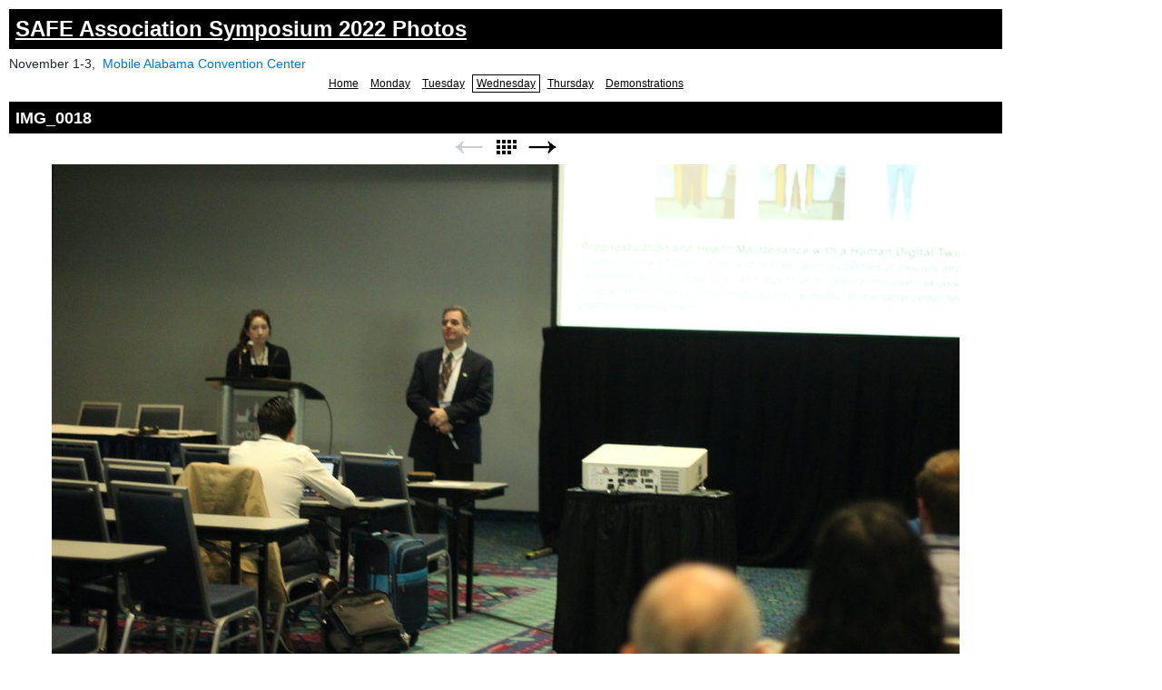

--- FILE ---
content_type: text/html
request_url: https://www.safeassociation.com/symposium-photos/Photos_2022/wednesday/img_0018.html
body_size: 2526
content:
<!DOCTYPE html>
<html xmlns="http://www.w3.org/1999/xhtml" xml:lang="en" lang="en">
	<head>
		<meta charset="utf-8" />
		<meta http-equiv="X-UA-Compatible" content="IE=edge" />
				<title>IMG_0018 | SAFE Association Symposium 2022 Photos | Safe Assn.</title>
		<meta name="author" content="Safe Assn." />
		<meta name="robots" content="all" />
		<meta name="generator" content="Sandvox 2.10.12" />
		<meta name="viewport" content="width=916" />
		<link rel="image_src" href="https://www.safeassociation.com/symposium-photos/Photos_2022/_Media/img_0018_360.jpeg" type="image/jpeg" />
		<link rel="canonical" href="https://www.safeassociation.com/symposium-photos/Photos_2022/wednesday/img_0018.html" />
		
		<link rel="stylesheet" type="text/css" href="../sandvox_BlackandWhite/main.css" title="Black &amp; White" />
		<!--
		Photo credits for this website's design: <https://www.safeassociation.com/symposium%2Dphotos/Photos_2022/sandvox_BlackandWhite/Credits.rtf>
		Licensing for this website's design:     <https://www.safeassociation.com/symposium%2Dphotos/Photos_2022/sandvox_BlackandWhite/License.rtf>
		-->
		
	</head>
	<body class="sandvox has-page-title no-sidebar no-custom-banner has-photo-navigation no-IR" id="www_safeassociation_com_symposiumphotos" >
				<div id="page-container">
			<div id="page">
				<div id="page-top" class="no-logo has-title has-tagline">
					<div id="title">
						<h1 class="title in"><a href="../"><span class="in">SAFE Association Symposium 2022 Photos</span></a></h1>
						<p id="tagline"><span class="in"><span style="color: rgb(33, 37, 41); font-family: Roboto, sans-serif; font-size: 14.399999618530273px;">November 1-3,  </span><a href="https://www.mobileconventions.com/" target="_blank" style="color: rgb(2, 117, 216); text-decoration: none; background-color: transparent; font-family: Roboto, sans-serif; font-size: 14.399999618530273px;">Mobile Alabama Convention Center</a><br /></span></p>
					</div><!-- title -->
					<div id="sitemenu-container">
						<div id="sitemenu">
							<h2 class="hidden">Site Navigation<a href="#page-content" rel="nofollow">[Skip]</a></h2>
							<div id="sitemenu-content">
								<ul>
									<li class="i1 o"><a href="../" title="Photos 2022"><span class="in">Home</span></a></li>
									<li class="i2 e"><a href="../monday/" title="Monday"><span class="in">Monday</span></a></li>
									<li class="i3 o"><a href="../tuesday/" title="Tuesday"><span class="in">Tuesday</span></a></li>
									<li class="i4 e currentParent"><a href="./" title="Wednesday"><span class="in">Wednesday</span></a></li>
									<li class="i5 o"><a href="../thursday/" title="Thursday"><span class="in">Thursday</span></a></li>
									<li class="i6 e last-item last"><a href="../demonstrations/" title="Demonstrations"><span class="in">Demonstrations</span></a></li>
								</ul>
							</div> <!-- /sitemenu-content -->
						</div> <!-- /sitemenu -->
					</div> <!-- sitemenu-container -->
				</div> <!-- page-top -->
				<div class="clear below-page-top"></div>
				<div id="page-content" class="has-photo-navigation">
					<div id="main">
						<div id="main-top"></div>
						<div id="main-content">
							<h2 class="title"><span class="in">IMG_0018</span></h2>
							<div class="collection-navigation photo-navigation">
								<div id="previous-photo" class="previous-page disabled-navigation"><span>Previous</span></div>
								<div id="next-photo" class="next-page"><a class="imageLink" href="img_0022.html#previous-photo">Next</a></div>
								<div id="photo-list" class="collection-index"><a class="imageLink" href="./">List</a></div>
							</div>
							<div class="article">
								<div class="article-content">
									<div class="RichTextElement">
										<div>
											<div class="first graphic-container wide center ImageElement">
												<div class="graphic">
													<div class="figure-content">
														<!-- sandvox.ImageElement --><span data-img-src="../_Media/img_0018_med.jpeg" data-img-src-hr="../_Media/img_0018_med_hr.jpeg" data-alt="IMG_0018" data-width="1000" data-height="666" style="width:1000px; height:666px;">
															<noscript><img src="../_Media/img_0018_med.jpeg" alt="IMG_0018" width="1000" height="666" /></noscript>
														</span>
														<!-- /sandvox.ImageElement -->
													</div>
												</div>
											</div><p><br /></p>
										</div>
									</div>
								</div> <!-- /article-content -->
								<div class="article-info">
								</div> <!-- /article-info -->
							</div> <!-- /article -->
						</div> <!-- main-content -->
						<div id="main-bottom"></div>
					</div> <!-- main -->
				</div> <!-- content -->
				<div class="clear below-content"></div>
				<div id="page-bottom">
					<div id="page-bottom-contents">
						<div><br /></div>
						<div class="hidden"> <a rel="nofollow" href="#title">[Back To Top]</a></div>
					</div>
				</div> <!-- page-bottom -->
			</div> <!-- container -->
			<div id="extraDiv1"><span></span></div><div id="extraDiv2"><span></span></div><div id="extraDiv3"><span></span></div><div id="extraDiv4"><span></span></div><div id="extraDiv5"><span></span></div><div id="extraDiv6"><span></span></div>
		</div> <!-- specific body type -->
		<script src="//ajax.aspnetcdn.com/ajax/jQuery/jquery-1.9.1.min.js"></script>
		<script>
		if (typeof jQuery === 'undefined') document.write('<scr'+'ipt src="../_Resources/jquery-1.9.1.min.js"></scr'+'ipt>');
		</script>
		
		<script>
		$(document).ready(function(){var e=window.devicePixelRatio&&window.devicePixelRatio>1?window.devicePixelRatio:1,t=window.innerWidth>window.innerHeight?screen.height:screen.width;$("span[data-img-src-hr]").each(function(){var n=$(this).data("width"),r=$(this).data("height"),i=$(this).data("alt"),s='<img src="',o=e>1&&n<2*t,u=0,a=$(this)[0].attributes;if(o){s+=$(this).data("img-src-hr")}else{s+=$(this).data("img-src")}s+='"';if(i)s+=' alt="'+i+'"';if(n)s+=' width="'+n+'"';if(r)s+=' height="'+r+'"';for(l=a.length;u<l;u++){var f=a[u].name;if(!f.match(/(data-width|data-height|data-alt|data-img-src)/g)){s+=" "+f+'="'+a[u].value+'"'}}s+=" />";$(this).replaceWith($(s))})})
		</script>
		
	</body>
</html>